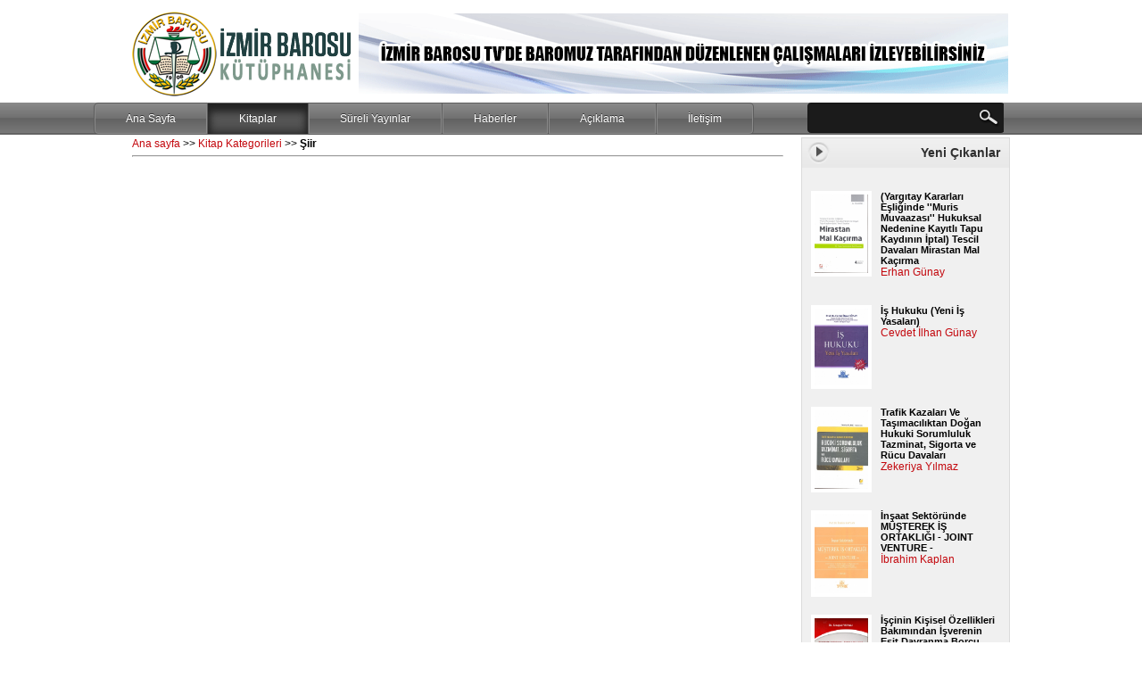

--- FILE ---
content_type: text/html; charset: utf-8;charset=UTF-8
request_url: https://kutuphane.izmirbarosu.org.tr/kat/urunler/siir.html
body_size: 5172
content:
<!DOCTYPE html PUBLIC "-//W3C//DTD XHTML 1.0 Transitional//EN" "http://www.w3.org/TR/xhtml1/DTD/xhtml1-transitional.dtd">
<html xmlns="http://www.w3.org/1999/xhtml">
<head>
<meta http-equiv="Content-Type" content="text/html; charset=utf-8" />


<title> Kitap Kategorileri siir | İzmir Barosu Kütüphanesi</title>
<meta name="keywords" content="Kitap Kategorileri," />
<meta name="description" content="Kitap Kategorileri," />

	<style>
body,td,th {
	font-family: Arial, Helvetica, sans-serif;
	font-size: 12px;
}
body {
	margin-left: 0px;
	margin-top: 0px;
	margin-right: 0px;
	margin-bottom: 0px;
}

a, a:link, a:visited { color: #c3070d; font-weight: normal; text-decoration: none }
a:hover { text-decoration: underline; }

	
#cssmenu ul,
#cssmenu li,
#cssmenu span,
#cssmenu a {
  margin: 0;
  padding: 0;
  position: relative;
}
#cssmenu:after,
#cssmenu ul:after {
  content: '';
  display: block;
  clear: both;
}
#cssmenu a {
  color: #ffffff;
  display: inline-block;
  font-family: 'Lucida Grande', 'Lucida Sans Unicode', Helvetica, Arial, Verdana, sans-serif;
  font-size: 12px;
  min-width: 35px;
  text-align: center;
  text-decoration: none;
  text-shadow: 0 -1px 0 #333333;
}
#cssmenu ul {
  list-style: none;
}
#cssmenu > ul > li {
  float: left;
}
#cssmenu > ul > li.active a {
  background: #646464 url(https://kutuphane.izmirbarosu.org.tr/images/grad_dark.png) repeat-x left bottom;
  background: -moz-linear-gradient(top, #646464 0%, #4a4a4a 100%);
  background: -webkit-gradient(linear, left top, left bottom, color-stop(0%, #646464), color-stop(100%, #4a4a4a));
  background: -webkit-linear-gradient(top, #646464 0%, #4a4a4a 100%);
  background: -o-linear-gradient(top, #646464 0%, #4a4a4a 100%);
  background: -ms-linear-gradient(top, #646464 0%, #4a4a4a 100%);
  background: linear-gradient(to bottom, #646464 0%, #4a4a4a 100%);
  filter: progid:dximagetransform.microsoft.gradient(startColorstr='#646464', endColorstr='#4a4a4a', GradientType=0);
  box-shadow: inset 0 0 10px #222222, inset 0 10px 10px #222222;
  -moz-box-shadow: inset 0 0 10px #222222, inset 0 10px 10px #222222;
  -webkit-box-shadow: inset 0 0 10px #222222, inset 0 10px 10px #222222;
  filter: none;
}
#cssmenu > ul > li.active a:hover {
  background: -moz-linear-gradient(top, #646464 0%, #4a4a4a 100%);
  background: -webkit-gradient(linear, left top, left bottom, color-stop(0%, #646464), color-stop(100%, #4a4a4a));
  background: -webkit-linear-gradient(top, #646464 0%, #4a4a4a 100%);
  background: -o-linear-gradient(top, #646464 0%, #4a4a4a 100%);
  background: -ms-linear-gradient(top, #646464 0%, #4a4a4a 100%);
  background: linear-gradient(to bottom, #646464 0%, #4a4a4a 100%);
  filter: progid:dximagetransform.microsoft.gradient(startColorstr='#646464', endColorstr='#4a4a4a', GradientType=0);
  filter: none;
}
#cssmenu > ul > li a {
  box-shadow: inset 0 0 0 1px #8a8a8a;
  -moz-box-shadow: inset 0 0 0 1px #8a8a8a;
  -webkit-box-shadow: inset 0 0 0 1px #8a8a8a;
  background: #4a4a4a url(https://kutuphane.izmirbarosu.org.tr/images/grad_dark.png) repeat-x left top;
  background: -moz-linear-gradient(top, #8a8a8a 0%, #707070 50%, #626262 51%, #787878 100%);
  background: -webkit-gradient(linear, left top, left bottom, color-stop(0%, #8a8a8a), color-stop(50%, #707070), color-stop(51%, #626262), color-stop(100%, #787878));
  background: -webkit-linear-gradient(top, #8a8a8a 0%, #707070 50%, #626262 51%, #787878 100%);
  background: -o-linear-gradient(top, #8a8a8a 0%, #707070 50%, #626262 51%, #787878 100%);
  background: -ms-linear-gradient(top, #8a8a8a 0%, #707070 50%, #626262 51%, #787878 100%);
  background: linear-gradient(to bottom, #8a8a8a 0%, #707070 50%, #626262 51%, #787878 100%);
  filter: progid:dximagetransform.microsoft.gradient(startColorstr='#8a8a8a', endColorstr='#787878', GradientType=0);
  border-bottom: 1px solid #5d5d5d;
  border-top: 1px solid #5d5d5d;
  border-right: 1px solid #5d5d5d;
  line-height: 34px;
  padding: 0 35px;
  filter: none;
}
#cssmenu > ul > li a:hover {
  background: #8a8a8a url(https://kutuphane.izmirbarosu.org.tr/images/grad_dark.png) repeat-x left bottom;
  background: -moz-linear-gradient(top, #646464 0%, #4a4a4a 50%, #3b3b3b 51%, #525252 100%);
  background: -webkit-gradient(linear, left top, left bottom, color-stop(0%, #646464), color-stop(50%, #4a4a4a), color-stop(51%, #3b3b3b), color-stop(100%, #525252));
  background: -webkit-linear-gradient(top, #646464 0%, #4a4a4a 50%, #3b3b3b 51%, #525252 100%);
  background: -o-linear-gradient(top, #646464 0%, #4a4a4a 50%, #3b3b3b 51%, #525252 100%);
  background: -ms-linear-gradient(top, #646464 0%, #4a4a4a 50%, #3b3b3b 51%, #525252 100%);
  background: linear-gradient(to bottom, #646464 0%, #4a4a4a 50%, #3b3b3b 51%, #525252 100%);
  filter: progid:dximagetransform.microsoft.gradient(startColorstr='#8a8a8a', endColorstr='#787878', GradientType=0);
  filter: none;
}
#cssmenu > ul > li:first-child a {
  border-radius: 5px 0 0 5px;
  -moz-border-radius: 5px 0 0 5px;
  -webkit-border-radius: 5px 0 0 5px;
  border-left: 1px solid #5d5d5d;
}
#cssmenu > ul > li:last-child a {
  border-radius: 0 5px 5px 0;
  -moz-border-radius: 0 5px 5px 0;
  -webkit-border-radius: 0 5px 5px 0;
}
#cssmenu .has-sub{
	
	position:relative;}
#cssmenu .has-sub:hover ul {
  display: block;
}
#cssmenu .has-sub ul {
  display: none;
  position: absolute;
  top: 36px;
  left: -40px;
  min-width: 180px;
  text-align: center;
  /* IE7 */

  *width: 180px;
}
#cssmenu .has-sub ul li {
  text-align: center;
}
#cssmenu .has-sub ul li a {
  border-top: 0 none;
  border-left: 1px solid #5d5d5d;
  display: block;
  line-height: 120%;
  padding: 9px 5px;
  text-align: center;
}

	
.tepe{
	width:990px;
	height:115px;
	margin: 0 auto;
	}

.orta{
	width:990px;
	}
	

.sidebar_box {
	position: relative;
	background: #f0f0f0;
	margin-bottom: 36px;
	border: 1px solid #dbdbdb;
	width:232px;
}
.sidebar_box_icon {width:33px; height:33px; overflow:hidden; display:block; float:left; cursor:default;}
.sidebar_box h3 { font-size: 14px; font-weight: 700; padding: 0 10px 0 35px; margin: 0; width: 187px; height: 33px; line-height: 33px; margin-bottom: 0; background: url(https://kutuphane.izmirbarosu.org.tr/images/templatemo_sidebar_header.png) right center  no-repeat; color: #2f2f2f; position:relative }

.sidebar_box h3 a {position:absolute; left:0;}
#sidebar .sidebar_box .content {
	padding: 10px 10px 0;
}

#sidebar .sidebar_list { margin: 0; padding: 0 0 10px; list-style: none; }
#sidebar .sidebar_list li { display: block; margin: 0; padding: 5px 0 0 10px; border-top: 1px solid #fff; border-bottom: 1px solid #d3d3d3; text-align:left; }
#sidebar .sidebar_list li.first { border-top: none }
#sidebar .sidebar_list li.last { border-bottom: none }
#sidebar .sidebar_list li a { color: #666;   }
#sidebar .sidebar_list li a:hover { color: #000; text-decoration: none }

	.bs_box { clear: both; margin-bottom: 20px }
.bs_box img { float: left; margin-right: 10px; border: 4px solid #fff }
.bs_box h4 { margin-bottom: 0 }
.bs_box h4 a { font-size: 11px; color: #000; font-weight: 700}
.bs_box .price { font-size: 12px; font-weight: 700; color: #11bdd1}

#templatemo_search { float: right; position:absolute; left:800px; top:0px; width: 220px; height: 34px; background: url(https://kutuphane.izmirbarosu.org.tr/images/templatemo_search_bg.png) }
#templatemo_search form {
	margin: 0;
	padding: 0;
}

#templatemo_search .txt_field {
	float: left;
	display: block;
	height: 22px;
	line-height: 22px;
	width: 170px;
	color: #999;
	font-size: 12px;
	padding: 5px;
	font-variant: normal;
	border: none;	
	background: none;
}

#templatemo_search .sub_btn {
	float: right;
	display: block;
	color: #fff;
 	height: 33px;
	width: 40px;
	font-size: 11px;
	font-weight: 700;
	line-height: 26px;
	cursor: pointer;
	border: none;
	background: none;	
}

.cleaner { clear: both }


.product_box {
	float: left;
	width: 170px;
	text-align: center;
	margin: 0 10px 30px 0;
	padding-bottom: 20px;
	border-bottom: 1px dotted #ccc
}

.product_box img {
	margin-bottom: 5px;
}
.product_box h3 {
	font-size: 11px;
	color: #000;
	font-weight: 700;
	margin-bottom: 10px;
}
.product_box .product_price {
	color: #11bdd1;
	font-size: 14px;
	font-weight: 700;
	margin-bottom: 20px;
}
.product_box .addtocart {
	float: left;
	display: block;
}
.product_box .detail {
	display: block;
}
a.detail{ display: inline-block; width: 64px; height: 20px; line-height: 20px; text-align: center; font-size: 10px; font-weight: bold; color: #333; background: url(https://kutuphane.izmirbarosu.org.tr/images/templatemo_detail.png) }

p { margin: 0 0 10px 0; padding: 0; }
img { border: none; }

#baslik h1 { font-size: 18px; font-weight: 700; padding: 0 10px 0 35px; margin:0 0 15px 0; width: 685px;; height: 33px; line-height: 33px; margin-bottom: 10px; background: url(https://kutuphane.izmirbarosu.org.tr/images/baslikalt.png) right center  no-repeat; color: #2f2f2f; position:relative; z-index:-1; }

.footer td{color:#CCC;font-size:12px; padding-top:20px; width:70px}
.footer td a{color:#fff;font-size:12px;}

#icdetay td{ border-bottom: 1px #CCC dotted;}

.LinkText18{
	color:#333;
	}
</style>	<script src='http://ajax.googleapis.com/ajax/libs/jquery/1.10.2/jquery.min.js'></script>
<meta http-equiv="Content-Type" content="text/html; charset=utf-8">
</head>
<body><div align="center" style="text-align:center;">
<div class="tepe" align="left"><table align="center"><tr><td width="250"><a href="https://kutuphane.izmirbarosu.org.tr/"><img src="https://kutuphane.izmirbarosu.org.tr/images/logo.png" width="250" height="95" style="margin:10px 0 10px 0;" border="0"></a></td><td width="730">          
        
 <img src="https://kutuphane.izmirbarosu.org.tr/img/izmir-Barosu-TV.png" width="728" height="90"  style="cursor:pointer;" onclick="location.href='http://www.izmirbarosu.org.tr/Videolar/4/basinda-baro.aspx';" />

</td></tr></table></div>
</div>


<div align="center" style="background-image:url(https://kutuphane.izmirbarosu.org.tr/images/grad_dark.png);">
<div id='cssmenu' style='margin-left:-80px; width:990px; position:relative;'>
<ul>
   <li ><a href="https://kutuphane.izmirbarosu.org.tr/"> <span>Ana Sayfa</span></a></li>
   <li class='has-sub active'><a href='https://kutuphane.izmirbarosu.org.tr/kat/urunler/anasayfa.html'><span>Kitaplar</span></a>
      				
                    <ul>
                    
                    <li ><a href="https://kutuphane.izmirbarosu.org.tr/kat/urunler/Ani.html"><span>Anı</span></a></li>
                    <li ><a href="https://kutuphane.izmirbarosu.org.tr/kat/urunler/Deneme.html"><span>Deneme</span></a></li>
                    <li ><a href="https://kutuphane.izmirbarosu.org.tr/kat/urunler/Felsefe.html"><span>Felsefe</span></a></li>
                    <li ><a href="https://kutuphane.izmirbarosu.org.tr/kat/urunler/Hukuk.html"><span>Hukuk</span></a></li>
                    <li ><a href="https://kutuphane.izmirbarosu.org.tr/kat/urunler/izmir-Barosu-Kitaplari.html"><span>İzmir Barosu Kitapları</span></a></li>
                    <li ><a href="https://kutuphane.izmirbarosu.org.tr/kat/urunler/Kisisel-gelisim.html"><span>Kişisel gelişim</span></a></li>
                    <li ><a href="https://kutuphane.izmirbarosu.org.tr/kat/urunler/Mizah.html"><span>Mizah</span></a></li>
                    <li ><a href="https://kutuphane.izmirbarosu.org.tr/kat/urunler/oyku.html"><span>Öykü</span></a></li>
                    <li ><a href="https://kutuphane.izmirbarosu.org.tr/kat/urunler/Psikoloji.html"><span>Psikoloji</span></a></li>
                    <li ><a href="https://kutuphane.izmirbarosu.org.tr/kat/urunler/Roman.html"><span>Roman</span></a></li>
                    <li ><a href="https://kutuphane.izmirbarosu.org.tr/kat/urunler/siir.html"><span>Şiir</span></a></li>
                    <li ><a href="https://kutuphane.izmirbarosu.org.tr/kat/urunler/Tarih.html"><span>Tarih</span></a></li>
                    <li  class='last'><a href="https://kutuphane.izmirbarosu.org.tr/kat/urunler/Yemek.html"><span>Yemek</span></a></li>
                                      </ul>
                         
   
   </li>
   
   <li class='has-sub '><a href='https://kutuphane.izmirbarosu.org.tr/kat/sureliler/anasayfa.html'><span>Süreli Yayınlar</span></a>
      				
                    <ul>
                    
                    <li  class='last'><a href="https://kutuphane.izmirbarosu.org.tr/kat/sureliler/Dergiler.html"><span>Dergiler</span></a></li>
                                      </ul>
                         
   
   </li>
 <li class='has-sub '><a href='https://kutuphane.izmirbarosu.org.tr/kat/haberler/anasayfa.html'><span>Haberler</span></a>
      				
                    <ul>
                    
                    <li ><a href="https://kutuphane.izmirbarosu.org.tr/kat/haberler/Basinda-Biz.html"><span>Basında Biz</span></a></li>
                    <li  class='last'><a href="https://kutuphane.izmirbarosu.org.tr/kat/haberler/Bizden-Haberler.html"><span>Bizden Haberler</span></a></li>
                                      </ul>
                         
   
   </li>
    
   <li ><a href="https://kutuphane.izmirbarosu.org.tr/say/kurumsal.html"> <span>Açıklama</span></a></li>
   <li class='last '><a href='https://kutuphane.izmirbarosu.org.tr/say/iletisim.html'><span>İletişim</span></a></li>
</ul>
<div id="templatemo_search">
        
              <input type="text" name="aranan" id="aranan" class="txt_field" />
              <input type="button" name="Search" value=" " alt="Kitap Ara" id="searchbutton" title="Kitap Ara" class="sub_btn" onclick="location.href='https://kutuphane.izmirbarosu.org.tr/ara/'+document.getElementById('aranan').value+'.html'"/>
           
        </div></div>
      </div>
<div align="center">
<div class="orta" align="left" id="baslik">
<table>
<tr><td width="730" valign="top">


<a href="https://kutuphane.izmirbarosu.org.tr/">Ana sayfa</a> >> <a href="https://kutuphane.izmirbarosu.org.tr/kat/urunler/anasayfa.html">Kitap Kategorileri</a> >> <strong>Şiir</strong><hr />
            
               	  
  
  
  <br /><br />
        








  
        <div class="cleaner"></div>
        
        </td>
<td width="250" valign="top" align="right" id="sidebar">  <div class="cleaner"></div>
        
   <!--  <div class="sidebar_box"><span class="bottom"></span>
            	<h3>Kategoriler </h3>   
              
                   
                   
                   <br />
<b>Notice</b>:  Undefined variable: baglan in <b>/var/www/vhosts/kutuphane.izmirbarosu.org.tr/httpdocs/urunler.php</b> on line <b>201</b><br />
<br />
<b>Warning</b>:  mysqli_query() expects parameter 1 to be mysqli, null given in <b>/var/www/vhosts/kutuphane.izmirbarosu.org.tr/httpdocs/urunler.php</b> on line <b>201</b><br />
<ul id="Menu" class="sidebar_list"><br />
<b>Warning</b>:  mysqli_fetch_array() expects parameter 1 to be mysqli_result, null given in <b>/var/www/vhosts/kutuphane.izmirbarosu.org.tr/httpdocs/urunler.php</b> on line <b>203</b><br />
   
 </ul>
 </div>-->

        <div class="sidebar_box"><span class="bottom"></span>
            	<h3>Yeni Çıkanlar </h3>   
                <div class="content"> 
                
                                
                	<div class="bs_box" align="left">
                    	<a href="https://kutuphane.izmirbarosu.org.tr/det/urunler/Yargitay-Kararlari-Esliginde-Muris-Muvaazasi-Hukuksal-Nedenine-Kayitli-Tapu-Kaydinin-iptal-Tescil-Davalari-Mirastan-Mal-Kacirma.html"><img src="https://kutuphane.izmirbarosu.org.tr/img/Yargitay-Kararlari-Esliginde-Muris-Muvaazasi-Hukuksal-Nedenine-Kayitli-Tapu-Kaydinin-iptal-Tescil-Davalari-Mirastan-Mal-Kacirma-k-57966094.jpg" alt="(Yargıtay Kararları Eşliğinde ''Muris Muvaazası'' Hukuksal Nedenine Kayıtlı Tapu Kaydının İptal) Tescil Davaları Mirastan Mal Kaçırma" width="60" /></a>                        <h4><a href="https://kutuphane.izmirbarosu.org.tr/det/urunler/Yargitay-Kararlari-Esliginde-Muris-Muvaazasi-Hukuksal-Nedenine-Kayitli-Tapu-Kaydinin-iptal-Tescil-Davalari-Mirastan-Mal-Kacirma.html">(Yargıtay Kararları Eşliğinde ''Muris Muvaazası'' Hukuksal Nedenine Kayıtlı Tapu Kaydının İptal) Tescil Davaları Mirastan Mal Kaçırma</a></h4>
                        <p><a href="https://kutuphane.izmirbarosu.org.tr/det/urunler/Yargitay-Kararlari-Esliginde-Muris-Muvaazasi-Hukuksal-Nedenine-Kayitli-Tapu-Kaydinin-iptal-Tescil-Davalari-Mirastan-Mal-Kacirma.html">Erhan Günay</a></p>
                        <p class="price" style="font-size:10px;"></p>
                        <div class="cleaner"></div>
                    </div>
             
                             
                	<div class="bs_box" align="left">
                    	<a href="https://kutuphane.izmirbarosu.org.tr/det/urunler/is-Hukuku-Yeni-is-Yasalari.html"><img src="https://kutuphane.izmirbarosu.org.tr/img/is-Hukuku-Yeni-is-Yasalari-k-51865705.jpg" alt="İş Hukuku (Yeni İş Yasaları)" width="60" /></a>                        <h4><a href="https://kutuphane.izmirbarosu.org.tr/det/urunler/is-Hukuku-Yeni-is-Yasalari.html">İş Hukuku (Yeni İş Yasaları)</a></h4>
                        <p><a href="https://kutuphane.izmirbarosu.org.tr/det/urunler/is-Hukuku-Yeni-is-Yasalari.html">Cevdet İlhan Günay </a></p>
                        <p class="price" style="font-size:10px;"></p>
                        <div class="cleaner"></div>
                    </div>
             
                             
                	<div class="bs_box" align="left">
                    	<a href="https://kutuphane.izmirbarosu.org.tr/det/urunler/Trafik-Kazalari-Ve-Tasimaciliktan-Dogan-Hukuki-Sorumluluk-Tazminat-Sigorta-ve-Rucu-Davalari.html"><img src="https://kutuphane.izmirbarosu.org.tr/img/Trafik-Kazalari-Ve-Tasimaciliktan-Dogan-Hukuki-Sorumluluk-Tazminat-Sigorta-ve-Rucu-Davalari-k-45067261.jpg" alt="Trafik Kazaları Ve Taşımacılıktan Doğan Hukuki Sorumluluk Tazminat, Sigorta ve Rücu Davaları" width="60" /></a>                        <h4><a href="https://kutuphane.izmirbarosu.org.tr/det/urunler/Trafik-Kazalari-Ve-Tasimaciliktan-Dogan-Hukuki-Sorumluluk-Tazminat-Sigorta-ve-Rucu-Davalari.html">Trafik Kazaları Ve Taşımacılıktan Doğan Hukuki Sorumluluk Tazminat, Sigorta ve Rücu Davaları</a></h4>
                        <p><a href="https://kutuphane.izmirbarosu.org.tr/det/urunler/Trafik-Kazalari-Ve-Tasimaciliktan-Dogan-Hukuki-Sorumluluk-Tazminat-Sigorta-ve-Rucu-Davalari.html">Zekeriya Yılmaz</a></p>
                        <p class="price" style="font-size:10px;"></p>
                        <div class="cleaner"></div>
                    </div>
             
                             
                	<div class="bs_box" align="left">
                    	<a href="https://kutuphane.izmirbarosu.org.tr/det/urunler/insaat-Sektorunde-MusTEREK-is-ORTAKLIgI---JOINT-VENTURE--.html"><img src="https://kutuphane.izmirbarosu.org.tr/img/insaat-Sektorunde-MusTEREK-is-ORTAKLIgI---JOINT-VENTURE---k-76408680.jpg" alt="İnşaat Sektöründe MÜŞTEREK İŞ ORTAKLIĞI - JOINT VENTURE -" width="60" /></a>                        <h4><a href="https://kutuphane.izmirbarosu.org.tr/det/urunler/insaat-Sektorunde-MusTEREK-is-ORTAKLIgI---JOINT-VENTURE--.html">İnşaat Sektöründe MÜŞTEREK İŞ ORTAKLIĞI - JOINT VENTURE -</a></h4>
                        <p><a href="https://kutuphane.izmirbarosu.org.tr/det/urunler/insaat-Sektorunde-MusTEREK-is-ORTAKLIgI---JOINT-VENTURE--.html">İbrahim Kaplan</a></p>
                        <p class="price" style="font-size:10px;"></p>
                        <div class="cleaner"></div>
                    </div>
             
                             
                	<div class="bs_box" align="left">
                    	<a href="https://kutuphane.izmirbarosu.org.tr/det/urunler/iscinin-Kisisel-ozellikleri-Bakimindan-isverenin-Esit-Davranma-Borcu.html"><img src="https://kutuphane.izmirbarosu.org.tr/img/iscinin-Kisisel-ozellikleri-Bakimindan-isverenin-Esit-Davranma-Borcu-k-28276205.jpg" alt="İşçinin Kişisel Özellikleri Bakımından İşverenin Eşit Davranma Borcu" width="60" /></a>                        <h4><a href="https://kutuphane.izmirbarosu.org.tr/det/urunler/iscinin-Kisisel-ozellikleri-Bakimindan-isverenin-Esit-Davranma-Borcu.html">İşçinin Kişisel Özellikleri Bakımından İşverenin Eşit Davranma Borcu</a></h4>
                        <p><a href="https://kutuphane.izmirbarosu.org.tr/det/urunler/iscinin-Kisisel-ozellikleri-Bakimindan-isverenin-Esit-Davranma-Borcu.html">Ertuğrul Yuvalı</a></p>
                        <p class="price" style="font-size:10px;"></p>
                        <div class="cleaner"></div>
                    </div>
             
                          
                </div>
            </div>          	        
                <div class="sidebar_box">
            
            
 <img src="https://kutuphane.izmirbarosu.org.tr/img/Dergi-2016-3.jpg" width="232" height="340"  style="cursor:pointer;" onclick="location.href='http://www.izmirbarosu.org.tr/Yayin/667/sayi-2016-3.aspx';" />

            
            
            </div>            
            
             	        
             
        	
            
 </td></tr>



</table>



</div>

<div style="background-image:url(https://kutuphane.izmirbarosu.org.tr/images/altalt.png); height:250px;" align="center">
<div class="orta" style="padding:40px 10px 10px 10px; background-color:#333">

<table style="width:100%;" class="footer">
  <tr><td valign="top" align="center">
<a href="default.asp"><img alt="İzmir Barosu: Ana Sayfa" src="https://kutuphane.izmirbarosu.org.tr/images/logos_izm_rbaro_footerbarimage_1_.png" width="60" border="0"/><br /><br /><strong>İzmir Baro Başkanlığı</strong></a>
</td><td width="150" valign="top"><p>1456 Sokak&#44; No&#58; 14&#44; Alsancak &#47; İZMİR</p>
<p>Tel: &#43;90 &#40;232&#41; 463 00 14&nbsp;<br />Faks: &#43;90 &#40;232&#41; 463 66 74</p>
<p>E-Posta: <a href="mailto:info@izmirbarosu.org.tr">info@izmirbarosu.org.tr</a></p>
</td><td width="5%" align="center" valign="top" bgcolor="#efefef" class="logos"><a href="http://www.barobirlik.org.tr/" target="_blank" class="LinkText18" style="color:#333;"><img alt="Barolar Birliği" src="https://kutuphane.izmirbarosu.org.tr/images/logos_barolarbirligi_footerbarimage.png" width="35" border="0"/><br/>
  Barolar Birliği</a></td><td width="9%" align="center" valign="top" bgcolor="#efefef"><a href="http://www.anayasa.gov.tr/" target="_blank" class="LinkText18" style="color:#333;"><img alt="Anayasa Mahkemesi" src="https://kutuphane.izmirbarosu.org.tr/images/Anayasa Mahkemesi.png" width="35" border="0"/><br/>
    Anayasa Mahkemesi</a></td><td width="5%" align="center" valign="top" bgcolor="#efefef"><a href="http://www.yargitay.gov.tr/" target="_blank" class="LinkText18" style="color:#333;"><img alt="Yargıtay" src="https://kutuphane.izmirbarosu.org.tr/images/logos_yargitay_footerbarimage.png" width="35" border="0"/><br/>
      Yargıtay</a></td><td width="6%" align="center" valign="top" bgcolor="#efefef"><a href="http://www.danistay.gov.tr/" target="_blank" class="LinkText18" style="color:#333;"><img alt="Danıştay" src="https://kutuphane.izmirbarosu.org.tr/images/logos_danistay_footerbarimage.png" width="35" border="0"/><br/>
                                  					Danıştay
							</a></td><td width="5%" align="center" valign="top" bgcolor="#efefef"><a href="http://www.tbmm.gov.tr/" target="_blank" class="LinkText18" style="color:#333;">
							<img alt="T.B.M.M." src="https://kutuphane.izmirbarosu.org.tr/images/logos_tbmm_footerbarimage.png" width="35" border="0"/>
								<br/>
                                  					T.B.M.M.
							</a></td><td width="9%" align="center" valign="top" bgcolor="#efefef"><a href="http://www.basbakanlik.gov.tr/" target="_blank" class="LinkText18" style="color:#333;">
							<img alt="T.C. Başbakanlık" src="https://kutuphane.izmirbarosu.org.tr/images/logos_tcbasbakanlik_footerbarimage.png" width="35" border="0"/>
								<br/>
                                  					T.C. Başbakanlık
							</a>
			
							</td><td width="8%" align="center" valign="top" bgcolor="#efefef"><a href="http://www.adalet.gov.tr/" target="_blank" class="LinkText18" style="color:#333;">
							<img alt="Adalet Bakanlığı" src="https://kutuphane.izmirbarosu.org.tr/images/logos_adaletbakanligi_footerbarimage.png" width="35" border="0"/>
								<br/>
                                  					Adalet<br />Bakanlığı
							</a></td><td width="6%" align="center" valign="top" bgcolor="#efefef"><a href="http://www.resmigazete.gov.tr/" target="_blank" class="LinkText18" style="color:#333;">
							<img alt="Resmi Gazete" src="https://kutuphane.izmirbarosu.org.tr/images/logos_tcresmigazete_footerbarimage.png" width="35" border="0"/>
								<br/>
                                  					Resmi Gazete
							</a></td></tr><tr><td align="right" valign="middle" colspan="10">
					© Copyright 2011, İzmir Barosu. Tüm hakları saklıdır. Dizayn <a href="http://www.ajansplay.com" target="_blank">AjansPlay</a>
			</td></tr></table></div>
</div></div>
</body>
</html>